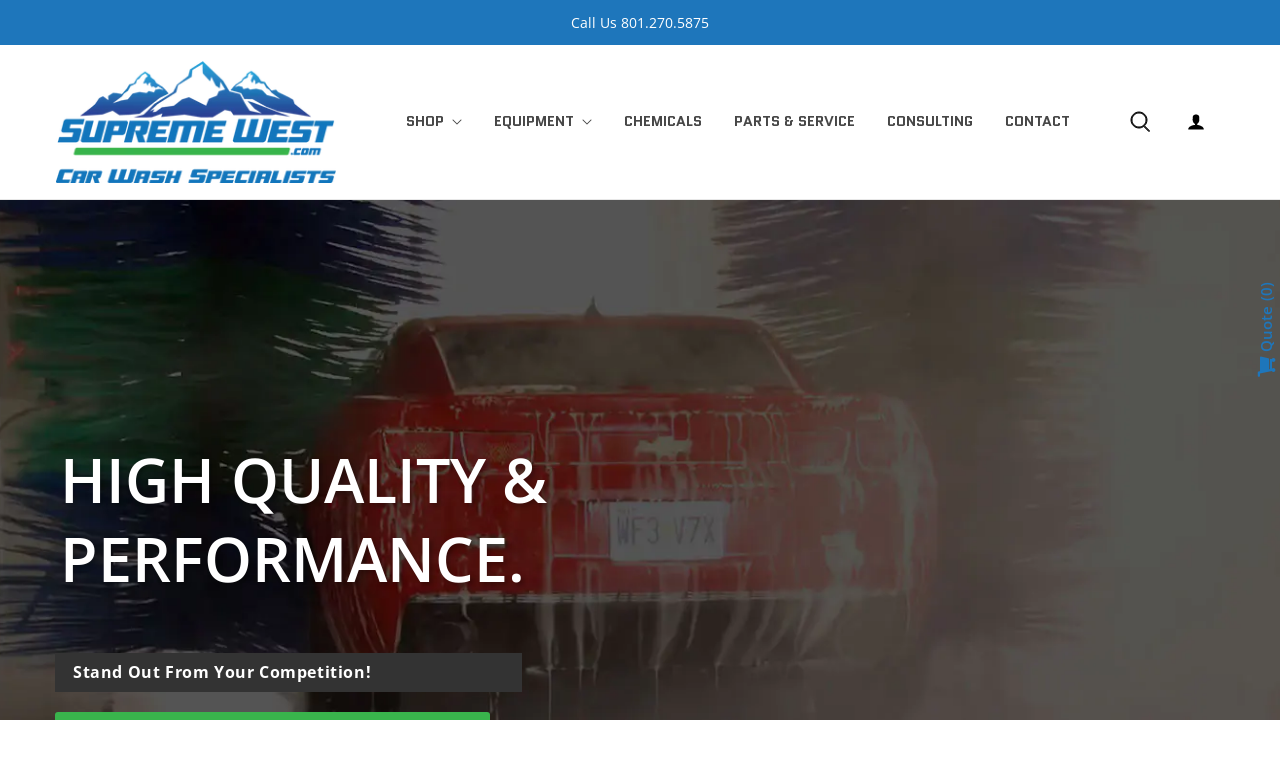

--- FILE ---
content_type: text/css
request_url: https://supremewest.com/cdn/shop/t/7/assets/gem-page-70930006177.css?v=40256930732631230021739834144
body_size: 1809
content:
#r-1590554613657{padding-bottom:10px}#r-1590554613657.gf_row-fluid{transform:none!important;margin-left:-50vw!important}#r-1590554613657>.gf_column{min-height:1px}@media (max-width: 767px){#r-1590554613657{padding-top:0!important;padding-bottom:0!important}}@media (max-width: 991px) and (min-width: 768px){#r-1590554613657{padding-top:0!important;padding-bottom:0!important}}@media (max-width: 1199px) and (min-width: 992px){#r-1590554613657{padding-top:0!important;padding-bottom:0!important}}@media (min-width: 1200px){#r-1590554613657{padding-top:0!important;padding-bottom:0!important}}@media (width: 767.2px){#r-1590554613657{padding-top:0!important;padding-bottom:0!important}}#m-1590554613569{padding-top:200px;padding-bottom:200px;background-color:#d3d3d3;background-image:url(//d1um8515vdn9kb.cloudfront.net/images/hero.jpg);background-size:cover;background-position:center center}#m-1590554613569>.module{position:relative;z-index:11}#m-1590554613569>.gf_hero-overlay{content:"";position:absolute;left:0;top:0;width:100%;height:100%}#m-1590554613569>.hero-link{display:block;width:100%;height:100%;text-decoration:none;position:absolute;left:0;top:0;z-index:12}#m-1590554613569>.module>.item-content{display:block;position:relative;z-index:5}#m-1590554613569>.module>.gf_hero-overlay{content:"";position:absolute;left:0;top:0;width:100%;height:100%}#m-1590554613569.effect-zoom{cursor:pointer}#m-1590554613569.effect-zoom>.gf_hero-bg-wrap{position:absolute;left:0;top:0;width:100%;height:100%;overflow:hidden}#m-1590554613569.effect-zoom>.gf_hero-bg-wrap>.gf_hero-bg{display:block;width:100%;height:100%}#m-1590554613569.effect-zoom:hover>.gf_hero-bg-wrap>.gf_hero-bg{transform:scale(1.1)}#m-1590554613569>.module[data-fixedMode="1"]>.item-content{position:absolute;top:50%;left:50%;width:100%;-webkit-transform:translateX(-50%) translateY(-50%);-moz-transform:translateX(-50%) translateY(-50%);-ms-transform:translateX(-50%) translateY(-50%);z-index:10}#m-1590554613569>.module[data-fixedMode="1"]>.item-content.align-top{top:10%;-webkit-transform:translateX(-50%) translateY(0%);-moz-transform:translateX(-50%) translateY(0%);-ms-transform:translateX(-50%) translateY(0%)}#m-1590554613569>.module[data-fixedMode="1"]>.item-content.align-bottom{top:auto;bottom:10%;-webkit-transform:translateX(-50%) translateY(0%);-moz-transform:translateX(-50%) translateY(0%);-ms-transform:translateX(-50%) translateY(0%)}#m-1590554613569>.module[data-fixedMode="1"] .gf_hero-fixed{width:100%}@media (max-width: 767px){#m-1590554613569{background-image:url(https://ucarecdn.com/95c5e4e5-3857-4543-bb8f-922d65e73e33/-/format/auto/-/preview/3000x3000/-/quality/lighter/)!important;padding-top:56px!important;padding-bottom:16px!important}}@media (max-width: 991px) and (min-width: 768px){#m-1590554613569{background-image:url(https://ucarecdn.com/95c5e4e5-3857-4543-bb8f-922d65e73e33/-/format/auto/-/preview/3000x3000/-/quality/lighter/)!important;padding-top:80px!important;padding-bottom:16px!important}}@media (max-width: 1199px) and (min-width: 992px){#m-1590554613569{background-image:url(https://ucarecdn.com/95c5e4e5-3857-4543-bb8f-922d65e73e33/-/format/auto/-/preview/3000x3000/-/quality/lighter/)!important;padding-top:45px!important;padding-bottom:16px!important}}@media (min-width: 1200px){#m-1590554613569{background-image:url(https://ucarecdn.com/95c5e4e5-3857-4543-bb8f-922d65e73e33/-/format/auto/-/preview/3000x3000/-/quality/lighter/)!important;padding-top:80px!important;padding-bottom:16px!important}}@media (width: 767.2px){#m-1590554613569{background-image:url(https://ucarecdn.com/95c5e4e5-3857-4543-bb8f-922d65e73e33/-/format/auto/-/preview/3000x3000/-/quality/lighter/)!important;padding-top:56px!important;padding-bottom:16px!important}}#r-1590554613608{padding-bottom:10px}#r-1590554613608.gf_row-fluid{transform:none!important;margin-left:-50vw!important}#r-1590554613608>.gf_column{min-height:1px}@media (max-width: 767px){#r-1590554613608{padding-top:0!important;padding-bottom:0!important}}@media (max-width: 991px) and (min-width: 768px){#r-1590554613608{padding-top:0!important;padding-bottom:0!important}}@media (max-width: 1199px) and (min-width: 992px){#r-1590554613608{padding-top:0!important;padding-bottom:0!important}}@media (min-width: 1200px){#r-1590554613608{padding-top:0!important;padding-bottom:0!important}}@media (width: 767.2px){#r-1590554613608{padding-top:0!important;padding-bottom:0!important}}#e-1590554613649 h1,#e-1590554613649 h2,#e-1590554613649 h3,#e-1590554613649 h4,#e-1590554613649 h5,#e-1590554613649 h6{line-height:inherit!important;text-align:inherit!important;margin:0!important;padding:0!important}#e-1590554613649 .text-edit ul{list-style:disc inside!important}#e-1590554613649 .text-edit ol{list-style:decimal inside!important}#e-1590554613649 .text-edit ul li,#e-1590554613649 .text-edit ol li{list-style:inherit!important}#e-1590554613649 .text-edit font{font-size:inherit!important}@media (max-width: 767px){#e-1590554613649{margin-top:39px!important;margin-left:0!important;margin-bottom:30px!important}#e-1590554613649 .text-edit{padding-left:50px!important;padding-right:50px!important;padding-top:80px!important}#e-1590554613649 .text-edit h1{font-size:40px!important;line-height:1.3em!important;letter-spacing:0px!important;color:#fff!important;text-transform:uppercase!important;text-shadow:2.8284271247461903px 2.82842712474619px 4px rgba(0,0,0,.25)!important}}@media (max-width: 991px) and (min-width: 768px){#e-1590554613649{margin-top:9px!important;margin-left:.2px!important}#e-1590554613649 .text-edit{padding-top:80px!important}#e-1590554613649 .text-edit h1{font-size:43px!important;line-height:1.3em!important;letter-spacing:0px!important;color:#fff!important;text-transform:uppercase!important;text-shadow:2.8284271247461903px 2.82842712474619px 4px rgba(0,0,0,.25)!important}}@media (max-width: 1199px) and (min-width: 992px){#e-1590554613649{margin-top:80px!important;margin-left:1px!important}#e-1590554613649 .text-edit{padding-top:80px!important}#e-1590554613649 .text-edit h1{font-size:57px!important;line-height:1.3em!important;letter-spacing:0px!important;color:#fff!important;text-transform:uppercase!important;text-shadow:2.8284271247461903px 2.82842712474619px 4px rgba(0,0,0,.25)!important}}@media (min-width: 1200px){#e-1590554613649{margin-top:80px!important;margin-left:5px!important;margin-bottom:55px!important}#e-1590554613649 .text-edit{padding-top:80px!important}#e-1590554613649 .text-edit h1{font-size:61px!important;line-height:1.3em!important;letter-spacing:0px!important;color:#fff!important;text-transform:uppercase!important;text-shadow:2.8284271247461903px 2.82842712474619px 4px rgba(0,0,0,.25)!important}}@media (width: 767.2px){#e-1590554613649{margin-top:39px!important;margin-left:0!important;margin-bottom:30px!important}#e-1590554613649 .text-edit{padding-left:50px!important;padding-right:50px!important;padding-top:80px!important}#e-1590554613649 .text-edit h1{font-size:40px!important;line-height:1.3em!important;letter-spacing:0px!important;color:#fff!important;text-transform:uppercase!important;text-shadow:2.8284271247461903px 2.82842712474619px 4px rgba(0,0,0,.25)!important}}#e-1590554613623{position:relative;z-index:4}#e-1590554613623 .text-edit{line-height:1.6!important}#e-1590554613623 h1,#e-1590554613623 h2,#e-1590554613623 h3,#e-1590554613623 h4,#e-1590554613623 h5,#e-1590554613623 h6{line-height:inherit!important;text-align:inherit!important;margin:0!important;padding:0!important}#e-1590554613623 .text-edit ul{list-style:disc inside!important}#e-1590554613623 .text-edit ol{list-style:decimal inside!important}#e-1590554613623 .text-edit ul li,#e-1590554613623 .text-edit ol li{list-style:inherit!important}#e-1590554613623 .text-edit>p{font-size:inherit!important;font-family:inherit!important;line-height:inherit!important;text-align:inherit!important;color:inherit!important;margin:0!important;padding:0!important}#e-1590554613623 .text-edit font{font-size:inherit!important}@media (max-width: 767px){#e-1590554613623{margin-right:20px!important;margin-left:20px!important}#e-1590554613623 .text-edit{font-size:12px!important;line-height:1.45em!important;letter-spacing:.6px!important;color:#fff!important;text-transform:none!important;background-color:#333!important;padding:10px 120px 10px 10px!important}}@media (max-width: 991px) and (min-width: 768px){#e-1590554613623{margin-right:.2px!important}#e-1590554613623 .text-edit{font-size:16px!important;line-height:1.45em!important;letter-spacing:.6px!important;color:#fff!important;text-transform:none!important;background-color:#333!important;padding-top:8px!important;padding-left:.2px!important;padding-right:.2px!important}}@media (max-width: 1199px) and (min-width: 992px){#e-1590554613623{margin-right:1px!important}#e-1590554613623 .text-edit{font-size:16px!important;line-height:1.45em!important;letter-spacing:.6px!important;color:#fff!important;text-transform:none!important;background-color:#333!important;padding-top:8px!important;padding-left:1px!important;padding-right:1px!important}}@media (min-width: 1200px){#e-1590554613623{margin-right:103px!important}#e-1590554613623 .text-edit{font-size:16px!important;line-height:1.45em!important;letter-spacing:.6px!important;color:#fff!important;text-transform:none!important;background-color:#333!important;padding:8px 92px 8px 18px!important}}@media (width: 767.2px){#e-1590554613623{margin-right:20px!important;margin-left:20px!important}#e-1590554613623 .text-edit{font-size:12px!important;line-height:1.45em!important;letter-spacing:.6px!important;color:#fff!important;text-transform:none!important;background-color:#333!important;padding:10px 120px 10px 10px!important}}#e-1590554613552 .gf_button{margin:0!important}#e-1590554613552 .gf_button-stretch{width:100%!important}#e-1590554613552 .gf_button>span{color:inherit!important;font-weight:700;text-transform:inherit!important}@media (max-width: 767px){#e-1590554613552{margin-top:0!important;margin-left:0!important;margin-right:0!important}#e-1590554613552 .gf_button:hover{background-color:#ec881d!important;color:#fff!important}#e-1590554613552 .gf_button{font-size:19px!important;text-transform:uppercase!important;background-color:#39b44c!important;width:100%!important;color:#fff!important;padding:7px 0 4px!important;letter-spacing:1.5px;border-radius:3px!important}}@media (max-width: 991px) and (min-width: 768px){#e-1590554613552{margin-top:26px!important}#e-1590554613552 .gf_button:hover{background-color:#ec881d!important;color:#fff!important}#e-1590554613552 .gf_button{font-size:18px!important;text-transform:uppercase!important;background-color:#39b44c!important;width:100%!important;padding-top:7px!important;color:#fff!important;padding-left:.2!important;padding-right:1.2!important;padding-bottom:4px!important;border-radius:3px!important}}@media (max-width: 1199px) and (min-width: 992px){#e-1590554613552{margin-top:26px!important}#e-1590554613552 .gf_button:hover{background-color:#ec881d!important;color:#fff!important}#e-1590554613552 .gf_button{font-size:26px!important;text-transform:uppercase!important;background-color:#39b44c!important;width:95%!important;padding-top:7px!important;color:#fff!important;padding-left:1!important;padding-right:6!important;padding-bottom:4px!important;border-radius:3px!important}}@media (min-width: 1200px){#e-1590554613552{margin-top:26px!important}#e-1590554613552 .gf_button:hover{background-color:#ec881d!important;color:#fff!important}#e-1590554613552 .gf_button{font-size:26px!important;text-transform:uppercase!important;background-color:#39b44c!important;width:82%!important;color:#fff!important;padding:7px 15px 4px!important;border-radius:3px!important}}@media (width: 767.2px){#e-1590554613552{margin-top:0!important;margin-left:0!important;margin-right:0!important}#e-1590554613552 .gf_button:hover{background-color:#ec881d!important;color:#fff!important}#e-1590554613552 .gf_button{font-size:19px!important;text-transform:uppercase!important;background-color:#39b44c!important;width:100%!important;color:#fff!important;padding:7px 0 4px!important;letter-spacing:1.5px;border-radius:3px!important}}#e-1590554651467 .gf_separator{margin-top:10px!important;padding-bottom:10px!important;border-bottom:none!important}#e-1590554651467 .elm{font-size:0px}@media (max-width: 767px){#e-1590554651467 .gf_separator{border-style:solid!important;border-color:transparent!important;width:35.05%!important;border-top-width:1px!important;border-right-width:0px!important;border-bottom-width:0px!important;border-left-width:0px!important}}@media (max-width: 991px) and (min-width: 768px){#e-1590554651467 .gf_separator{border-style:solid!important;border-color:transparent!important;width:35.05%!important;border-top-width:1px!important;border-right-width:0px!important;border-bottom-width:0px!important;border-left-width:0px!important}}@media (max-width: 1199px) and (min-width: 992px){#e-1590554651467 .gf_separator{border-style:solid!important;border-color:transparent!important;width:35.05%!important;border-top-width:1px!important;border-right-width:0px!important;border-bottom-width:0px!important;border-left-width:0px!important}}@media (min-width: 1200px){#e-1590554651467 .gf_separator{border-style:solid!important;border-color:transparent!important;width:35.05%!important;border-top-width:1px!important;border-right-width:0px!important;border-bottom-width:0px!important;border-left-width:0px!important}}@media (width: 767.2px){#e-1590554651467 .gf_separator{border-style:solid!important;border-color:transparent!important;width:35.05%!important;border-top-width:1px!important;border-right-width:0px!important;border-bottom-width:0px!important;border-left-width:0px!important}}#r-1590554613593{padding-bottom:10px}#r-1590554613593.gf_row-fluid{transform:none!important;margin-left:-50vw!important}#r-1590554613593>.gf_column{min-height:1px}@media (max-width: 767px){#r-1590554613593{padding-top:0!important;padding-bottom:0!important;display:none!important}}@media (max-width: 991px) and (min-width: 768px){#r-1590554613593{padding-top:0!important;padding-bottom:0!important}}@media (max-width: 1199px) and (min-width: 992px){#r-1590554613593{padding-top:0!important;padding-bottom:0!important;margin-top:px!important}}@media (min-width: 1200px){#r-1590554613593{padding-top:0!important;padding-bottom:0!important}}@media (width: 767.2px){#r-1590554613593{padding-top:0!important;padding-bottom:0!important;display:none!important}}#r-1590554613625{padding-bottom:10px}#r-1590554613625.gf_row-fluid{transform:none!important;margin-left:-50vw!important}#r-1590554613625>.gf_column{min-height:1px}@media (max-width: 767px){#r-1590554613625{padding:32px 24px!important}}@media (max-width: 991px) and (min-width: 768px){#r-1590554613625{padding:105px 15px 80px!important}}@media (max-width: 1199px) and (min-width: 992px){#r-1590554613625{padding-top:80px!important;padding-bottom:80px!important}}@media (min-width: 1200px){#r-1590554613625{padding-top:80px!important;padding-bottom:80px!important}}@media (width: 767.2px){#r-1590554613625{padding:32px 24px!important}}#r-1590554613672{padding-bottom:10px}#r-1590554613672.gf_row-fluid{transform:none!important;margin-left:-50vw!important}#r-1590554613672>.gf_column{min-height:1px}@media (max-width: 767px){#r-1590554613672{padding:32px 20px 0!important}}@media (max-width: 991px) and (min-width: 768px){#r-1590554613672{padding-top:7px!important;padding-bottom:0!important;padding-left:1.6!important}}@media (max-width: 1199px) and (min-width: 992px){#r-1590554613672{padding-top:40px!important;padding-bottom:0!important;padding-left:8!important}}@media (min-width: 1200px){#r-1590554613672{padding-top:12px!important;padding-bottom:0!important;padding-left:75px!important}}@media (width: 767.2px){#r-1590554613672{padding:32px 20px 0!important}}#e-1604068185066 h1,#e-1604068185066 h2,#e-1604068185066 h3,#e-1604068185066 h4,#e-1604068185066 h5,#e-1604068185066 h6{line-height:inherit!important;text-align:inherit!important;margin:0!important;padding:0!important}#e-1604068185066 .text-edit ul{list-style:disc inside!important}#e-1604068185066 .text-edit ol{list-style:decimal inside!important}#e-1604068185066 .text-edit ul li,#e-1604068185066 .text-edit ol li{list-style:inherit!important}#e-1604068185066 .text-edit font{font-size:inherit!important}@media (max-width: 767px){#e-1604068185066{margin-left:2.3px!important;margin-top:0!important;margin-bottom:9px!important}#e-1604068185066 .text-edit{padding-right:.1px!important}#e-1604068185066 .text-edit h2{font-size:36px!important;line-height:1.2em!important;letter-spacing:.2px!important;color:#030303!important;text-transform:none!important}#e-1604068185066 .text-edit h1{font-size:36px!important;line-height:1.38em!important;letter-spacing:3.6px!important;color:#030303!important;text-transform:uppercase!important}}@media (max-width: 991px) and (min-width: 768px){#e-1604068185066{margin-left:4.6px!important;margin-top:0!important;margin-bottom:26px!important}#e-1604068185066 .text-edit{padding-right:.2px!important}#e-1604068185066 .text-edit h2{font-size:60px!important;line-height:1.2em!important;letter-spacing:.2px!important;color:#030303!important;text-transform:none!important}#e-1604068185066 .text-edit h1{font-size:36px!important;line-height:1.38em!important;letter-spacing:3.6px!important;color:#030303!important;text-transform:uppercase!important}}@media (max-width: 1199px) and (min-width: 992px){#e-1604068185066{margin-left:0!important;margin-top:0!important;margin-bottom:26px!important}#e-1604068185066 .text-edit{padding-right:1px!important}#e-1604068185066 .text-edit h2{font-size:60px!important;line-height:1.2em!important;letter-spacing:.2px!important;color:#030303!important;text-transform:none!important}#e-1604068185066 .text-edit h1{font-size:36px!important;line-height:1.38em!important;letter-spacing:3.6px!important;color:#030303!important;text-transform:uppercase!important}}@media (min-width: 1200px){#e-1604068185066{margin-left:0!important;margin-top:0!important;margin-bottom:26px!important}#e-1604068185066 .text-edit{padding-right:px!important}#e-1604068185066 .text-edit h2{font-size:60px!important;line-height:1.2em!important;letter-spacing:.2px!important;color:#030303!important;text-transform:none!important}#e-1604068185066 .text-edit h1{font-size:36px!important;line-height:1.38em!important;letter-spacing:3.6px!important;color:#030303!important;text-transform:uppercase!important}}@media (width: 767.2px){#e-1604068185066{margin-left:2.3px!important;margin-top:0!important;margin-bottom:9px!important}#e-1604068185066 .text-edit{padding-right:.1px!important}#e-1604068185066 .text-edit h2{font-size:36px!important;line-height:1.2em!important;letter-spacing:.2px!important;color:#030303!important;text-transform:none!important}#e-1604068185066 .text-edit h1{font-size:36px!important;line-height:1.38em!important;letter-spacing:3.6px!important;color:#030303!important;text-transform:uppercase!important}}#e-1590554613527 .text-edit{line-height:1.6!important}#e-1590554613527 h1,#e-1590554613527 h2,#e-1590554613527 h3,#e-1590554613527 h4,#e-1590554613527 h5,#e-1590554613527 h6{line-height:inherit!important;text-align:inherit!important;margin:0!important;padding:0!important}#e-1590554613527 .text-edit ul{list-style:disc inside!important}#e-1590554613527 .text-edit ol{list-style:decimal inside!important}#e-1590554613527 .text-edit ul li,#e-1590554613527 .text-edit ol li{list-style:inherit!important}#e-1590554613527 .text-edit>p{font-size:inherit!important;font-family:inherit!important;line-height:inherit!important;text-align:inherit!important;color:inherit!important;margin:0!important;padding:0!important}#e-1590554613527 .text-edit font{font-size:inherit!important}@media (max-width: 767px){#e-1590554613527 .text-edit{font-size:16px!important;line-height:1.5em!important;letter-spacing:-.1px!important;color:#333!important;text-transform:none!important}}@media (max-width: 991px) and (min-width: 768px){#e-1590554613527 .text-edit{font-size:24px!important;line-height:1.5em!important;letter-spacing:-.1px!important;color:#333!important;text-transform:none!important}}@media (max-width: 1199px) and (min-width: 992px){#e-1590554613527 .text-edit{font-size:24px!important;line-height:1.5em!important;letter-spacing:-.1px!important;color:#333!important;text-transform:none!important}}@media (min-width: 1200px){#e-1590554613527 .text-edit{font-size:16px!important;line-height:1.5em!important;letter-spacing:-.1px!important;color:#333!important;text-transform:none!important}}@media (width: 767.2px){#e-1590554613527 .text-edit{font-size:16px!important;line-height:1.5em!important;letter-spacing:-.1px!important;color:#333!important;text-transform:none!important}}@media (max-width: 767px){#e-1603471558783{margin-left:.2!important;margin-top:20px!important;margin-right:.2!important;margin-bottom:0!important}#e-1603471558783 .gf_image{width:auto!important;height:auto!important}}@media (max-width: 991px) and (min-width: 768px){#e-1603471558783{margin-left:.4!important;margin-top:20px!important;margin-right:.4!important;margin-bottom:0!important}#e-1603471558783 .gf_image{width:auto!important;height:auto!important}}@media (max-width: 1199px) and (min-width: 992px){#e-1603471558783{margin-left:2!important;margin-top:20px!important;margin-right:2!important;margin-bottom:0!important}#e-1603471558783 .gf_image{width:auto!important;height:auto!important}}@media (min-width: 1200px){#e-1603471558783{margin:20px 0 0!important}#e-1603471558783 .gf_image{width:auto!important;height:auto!important}}@media (width: 767.2px){#e-1603471558783{margin-left:.2!important;margin-top:20px!important;margin-right:.2!important;margin-bottom:0!important}#e-1603471558783 .gf_image{width:auto!important;height:auto!important}}@media (max-width: 767px){#e-1604069035060{margin-left:.2!important;margin-top:20px!important;margin-right:.2!important;margin-bottom:0!important}#e-1604069035060 .gf_image{width:auto!important;height:auto!important}}@media (max-width: 991px) and (min-width: 768px){#e-1604069035060{margin-left:.4!important;margin-top:20px!important;margin-right:.4!important;margin-bottom:0!important}#e-1604069035060 .gf_image{width:auto!important;height:auto!important}}@media (max-width: 1199px) and (min-width: 992px){#e-1604069035060{margin-left:2!important;margin-top:20px!important;margin-right:2!important;margin-bottom:0!important}#e-1604069035060 .gf_image{width:auto!important;height:auto!important}}@media (min-width: 1200px){#e-1604069035060{margin:20px 0 0!important}#e-1604069035060 .gf_image{width:auto!important;height:auto!important}}@media (width: 767.2px){#e-1604069035060{margin-left:.2!important;margin-top:20px!important;margin-right:.2!important;margin-bottom:0!important}#e-1604069035060 .gf_image{width:auto!important;height:auto!important}}#r-1590554613632{padding-bottom:10px}#r-1590554613632.gf_row-fluid{transform:none!important;margin-left:-50vw!important}#r-1590554613632>.gf_column{min-height:1px}@media (max-width: 767px){#r-1590554613632{background-color:#fff!important;margin-left:NaN!important;margin-right:NaN!important;margin-top:px!important;margin-bottom:px!important;padding:29px 25px 51px!important}}@media (max-width: 991px) and (min-width: 768px){#r-1590554613632{padding-top:80px!important;padding-bottom:51px!important;background-color:#fff!important;margin-left:NaN!important;margin-right:NaN!important;margin-top:px!important;margin-bottom:px!important}}@media (max-width: 1199px) and (min-width: 992px){#r-1590554613632{background-color:#fff!important;margin-left:auto!important;margin-right:auto!important;margin-top:px!important;margin-bottom:px!important;padding:80px 15px 51px!important}}@media (min-width: 1200px){#r-1590554613632{padding-top:80px!important;padding-bottom:51px!important;background-color:#fff!important;margin-left:auto!important;margin-right:auto!important;margin-top:px!important;margin-bottom:px!important}}@media (width: 767.2px){#r-1590554613632{background-color:#fff!important;margin-left:NaN!important;margin-right:NaN!important;margin-top:px!important;margin-bottom:px!important;padding:29px 25px 51px!important}}#r-1590554613578{padding-bottom:10px}#r-1590554613578.gf_row-fluid{transform:none!important;margin-left:-50vw!important}#r-1590554613578>.gf_column{min-height:1px}@media (max-width: 767px){#r-1590554613578{padding-top:0!important;padding-bottom:0!important}}@media (max-width: 991px) and (min-width: 768px){#r-1590554613578{padding-top:0!important;padding-bottom:0!important}}@media (max-width: 1199px) and (min-width: 992px){#r-1590554613578{padding-top:0!important;padding-bottom:0!important}}@media (min-width: 1200px){#r-1590554613578{padding-top:0!important;padding-bottom:0!important}}@media (width: 767.2px){#r-1590554613578{padding-top:0!important;padding-bottom:0!important}}#e-1590554613635 .text-edit{line-height:1.6!important}#e-1590554613635 h1,#e-1590554613635 h2,#e-1590554613635 h3,#e-1590554613635 h4,#e-1590554613635 h5,#e-1590554613635 h6{line-height:inherit!important;text-align:inherit!important;margin:0!important;padding:0!important}#e-1590554613635 .text-edit ul{list-style:disc inside!important}#e-1590554613635 .text-edit ol{list-style:decimal inside!important}#e-1590554613635 .text-edit ul li,#e-1590554613635 .text-edit ol li{list-style:inherit!important}#e-1590554613635 .text-edit>p{font-size:inherit!important;font-family:inherit!important;line-height:inherit!important;text-align:inherit!important;color:inherit!important;margin:0!important;padding:0!important}#e-1590554613635 .text-edit font{font-size:inherit!important}@media (max-width: 767px){#e-1590554613635 .text-edit{font-size:32px!important;line-height:1.6em!important;letter-spacing:0px!important;color:#000!important;text-transform:none!important}}@media (max-width: 991px) and (min-width: 768px){#e-1590554613635 .text-edit{font-size:38px!important;line-height:1.4em!important;letter-spacing:0px!important;color:#000!important;text-transform:none!important}}@media (max-width: 1199px) and (min-width: 992px){#e-1590554613635 .text-edit{font-size:37px!important;line-height:1.6em!important;letter-spacing:0px!important;color:#000!important;text-transform:none!important}}@media (min-width: 1200px){#e-1590554613635 .text-edit{font-size:32px!important;line-height:1.6em!important;letter-spacing:0px!important;color:#000!important;text-transform:none!important}}@media (width: 767.2px){#e-1590554613635 .text-edit{font-size:32px!important;line-height:1.6em!important;letter-spacing:0px!important;color:#000!important;text-transform:none!important}}#e-1590554613645 .text-edit{line-height:1.6!important}#e-1590554613645 h1,#e-1590554613645 h2,#e-1590554613645 h3,#e-1590554613645 h4,#e-1590554613645 h5,#e-1590554613645 h6{line-height:inherit!important;text-align:inherit!important;margin:0!important;padding:0!important}#e-1590554613645 .text-edit ul{list-style:disc inside!important}#e-1590554613645 .text-edit ol{list-style:decimal inside!important}#e-1590554613645 .text-edit ul li,#e-1590554613645 .text-edit ol li{list-style:inherit!important}#e-1590554613645 .text-edit>p{font-size:inherit!important;font-family:inherit!important;line-height:inherit!important;text-align:inherit!important;color:inherit!important;margin:0!important;padding:0!important}#e-1590554613645 .text-edit font{font-size:inherit!important}@media (max-width: 767px){#e-1590554613645{margin-top:-13px!important}#e-1590554613645 .text-edit{font-size:28px!important;line-height:1.6em!important;letter-spacing:0px!important;color:#000!important;text-transform:none!important}}@media (max-width: 991px) and (min-width: 768px){#e-1590554613645{margin-top:-13px!important}#e-1590554613645 .text-edit{font-size:35px!important;line-height:1.6em!important;letter-spacing:0px!important;color:#000!important;text-transform:none!important}}@media (max-width: 1199px) and (min-width: 992px){#e-1590554613645{margin-top:-13px!important}#e-1590554613645 .text-edit{font-size:30px!important;line-height:1.6em!important;letter-spacing:0px!important;color:#000!important;text-transform:none!important}}@media (min-width: 1200px){#e-1590554613645{margin-top:-13px!important}#e-1590554613645 .text-edit{font-size:35px!important;line-height:1.6em!important;letter-spacing:0px!important;color:#000!important;text-transform:none!important}}@media (width: 767.2px){#e-1590554613645{margin-top:-13px!important}#e-1590554613645 .text-edit{font-size:28px!important;line-height:1.6em!important;letter-spacing:0px!important;color:#000!important;text-transform:none!important}}#e-1590554613496 .text-edit{line-height:1.6!important}#e-1590554613496 h1,#e-1590554613496 h2,#e-1590554613496 h3,#e-1590554613496 h4,#e-1590554613496 h5,#e-1590554613496 h6{line-height:inherit!important;text-align:inherit!important;margin:0!important;padding:0!important}#e-1590554613496 .text-edit ul{list-style:disc inside!important}#e-1590554613496 .text-edit ol{list-style:decimal inside!important}#e-1590554613496 .text-edit ul li,#e-1590554613496 .text-edit ol li{list-style:inherit!important}#e-1590554613496 .text-edit>p{font-size:inherit!important;font-family:inherit!important;line-height:inherit!important;text-align:inherit!important;color:inherit!important;margin:0!important;padding:0!important}#e-1590554613496 .text-edit font{font-size:inherit!important}@media (max-width: 767px){#e-1590554613496{margin-top:-13px!important}#e-1590554613496 .text-edit{font-size:28px!important;line-height:1.6em!important;letter-spacing:0px!important;color:#000!important;text-transform:none!important}}@media (max-width: 991px) and (min-width: 768px){#e-1590554613496{margin-top:-13px!important}#e-1590554613496 .text-edit{font-size:38px!important;line-height:1.4em!important;letter-spacing:0px!important;color:#000!important;text-transform:none!important}}@media (max-width: 1199px) and (min-width: 992px){#e-1590554613496{margin-top:-13px!important}#e-1590554613496 .text-edit{font-size:30px!important;line-height:1.6em!important;letter-spacing:0px!important;color:#000!important;text-transform:none!important}}@media (min-width: 1200px){#e-1590554613496{margin-top:-13px!important}#e-1590554613496 .text-edit{font-size:35px!important;line-height:1.9em!important;letter-spacing:0px!important;color:#000!important;text-transform:none!important}}@media (width: 767.2px){#e-1590554613496{margin-top:-13px!important}#e-1590554613496 .text-edit{font-size:28px!important;line-height:1.6em!important;letter-spacing:0px!important;color:#000!important;text-transform:none!important}}#e-1590554613526 .text-edit{line-height:1.6!important}#e-1590554613526 h1,#e-1590554613526 h2,#e-1590554613526 h3,#e-1590554613526 h4,#e-1590554613526 h5,#e-1590554613526 h6{line-height:inherit!important;text-align:inherit!important;margin:0!important;padding:0!important}#e-1590554613526 .text-edit ul{list-style:disc inside!important}#e-1590554613526 .text-edit ol{list-style:decimal inside!important}#e-1590554613526 .text-edit ul li,#e-1590554613526 .text-edit ol li{list-style:inherit!important}#e-1590554613526 .text-edit>p{font-size:inherit!important;font-family:inherit!important;line-height:inherit!important;text-align:inherit!important;color:inherit!important;margin:0!important;padding:0!important}#e-1590554613526 .text-edit font{font-size:inherit!important}@media (max-width: 767px){#e-1590554613526{margin-top:5px!important;margin-bottom:-4px!important}#e-1590554613526 .text-edit{font-size:32px!important;line-height:1.6em!important;letter-spacing:0px!important;color:#000!important;text-transform:none!important}}@media (max-width: 991px) and (min-width: 768px){#e-1590554613526{margin-top:0!important}#e-1590554613526 .text-edit{font-size:38px!important;line-height:1.6em!important;letter-spacing:0px!important;color:#000!important;text-transform:none!important}}@media (max-width: 1199px) and (min-width: 992px){#e-1590554613526 .text-edit{font-size:37px!important;line-height:1.6em!important;letter-spacing:0px!important;color:#000!important;text-transform:none!important}}@media (min-width: 1200px){#e-1590554613526 .text-edit{font-size:42px!important;line-height:1.6em!important;letter-spacing:0px!important;color:#000!important;text-transform:none!important}}@media (width: 767.2px){#e-1590554613526{margin-top:5px!important;margin-bottom:-4px!important}#e-1590554613526 .text-edit{font-size:32px!important;line-height:1.6em!important;letter-spacing:0px!important;color:#000!important;text-transform:none!important}}@media (max-width: 767px){#e-1590554613599 .gf_image{width:331px!important;height:auto!important}}@media (max-width: 991px) and (min-width: 768px){#e-1590554613599 .gf_image{width:331px!important;height:auto!important}}@media (max-width: 1199px) and (min-width: 992px){#e-1590554613599 .gf_image{width:331px!important;height:auto!important}}@media (min-width: 1200px){#e-1590554613599 .gf_image{width:331px!important;height:auto!important}}@media (width: 767.2px){#e-1590554613599 .gf_image{width:331px!important;height:auto!important}}
/*# sourceMappingURL=/cdn/shop/t/7/assets/gem-page-70930006177.css.map?v=40256930732631230021739834144 */


--- FILE ---
content_type: text/javascript
request_url: https://supremewest.com/cdn/shop/t/7/assets/gem-page-70930006177.js?v=52834725954167402001739834145&gemv=1738650077444
body_size: 111
content:
jQuery(function(){var $hero=jQuery("#m-1590554613569"),$module=jQuery("#m-1590554613569").children(".module"),mode=jQuery(".gryffeditor").hasClass("editing")?"dev":"production",$heroLink=$hero.children(".hero-link");mode=="dev"&&$heroLink.length>0&&$hero.children(".hero-link").hide(),mode=="production"&&$heroLink.length>0&&$module.off("click.openLink").on("click.openLink",function(e){var $target=jQuery(e.target);if($target.length>0){var linkTarget=typeof $target.attr("href")!="undefined"?$target.attr("href"):"";if(linkTarget==""){var link=typeof $heroLink.attr("href")!="undefined"?$heroLink.attr("href"):"",newTab=typeof $heroLink.attr("target")!="undefined"?$heroLink.attr("target"):"";link!=""&&(newTab==""?window.location.href=link:window.open(link,newTab))}}});var height=jQuery.trim($module.attr("data-height"));height==null||height==""?($hero.attr("style","height: auto!important"),jQuery(window).resize(function(){$hero.attr("style","height: auto!important")})):$hero.removeAttr("style");var effect=$module.attr("data-effect"),transition=$module.attr("data-transition");effect=="effect-zoom"&&($module.parent().addClass(effect),setTimeout(function(){var backgroundImage=$module.parent().css("background-image"),backgroundSize=$module.parent().css("background-size"),backgroundPosition=$module.parent().css("background-position");$module.siblings(".gf_hero-bg-wrap").css({"background-image":"inherit","background-size":"inherit","background-position":"inherit","-webkit-transition":"transform "+transition+"s ease-in-out","-moz-transition":"transform "+transition+"s ease-in-out","-ms-transition":"transform "+transition+"s ease-in-out","-o-transition":"transform "+transition+"s ease-in-out",transition:"transform "+transition+"s ease-in-out"}),$module.siblings(".gf_hero-bg-wrap").children(".gf_hero-bg").css({"background-image":"inherit","background-size":"inherit","background-position":"inherit","-webkit-transition":"transform "+transition+"s ease-in-out","-moz-transition":"transform "+transition+"s ease-in-out","-ms-transition":"transform "+transition+"s ease-in-out","-o-transition":"transform "+transition+"s ease-in-out",transition:"transform "+transition+"s ease-in-out"})},300)),$module.attr("data-fixedMode")=="1"?($module.parent().attr("style","padding-top: 0px!important; padding-bottom: 0px!important; height: auto!important; background-image: none!important;max-width: 100%!important;"),jQuery(window).resize(function(){var backgroundImage=$module.parent().css("background-image");$module.parent().attr("style","padding-top: 0px!important; padding-bottom: 0px!important; height: auto!important; background-image: none!important;max-width: 100%!important;")})):$module.parent().removeAttr("style")});
//# sourceMappingURL=/cdn/shop/t/7/assets/gem-page-70930006177.js.map?gemv=1738650077444&v=52834725954167402001739834145
